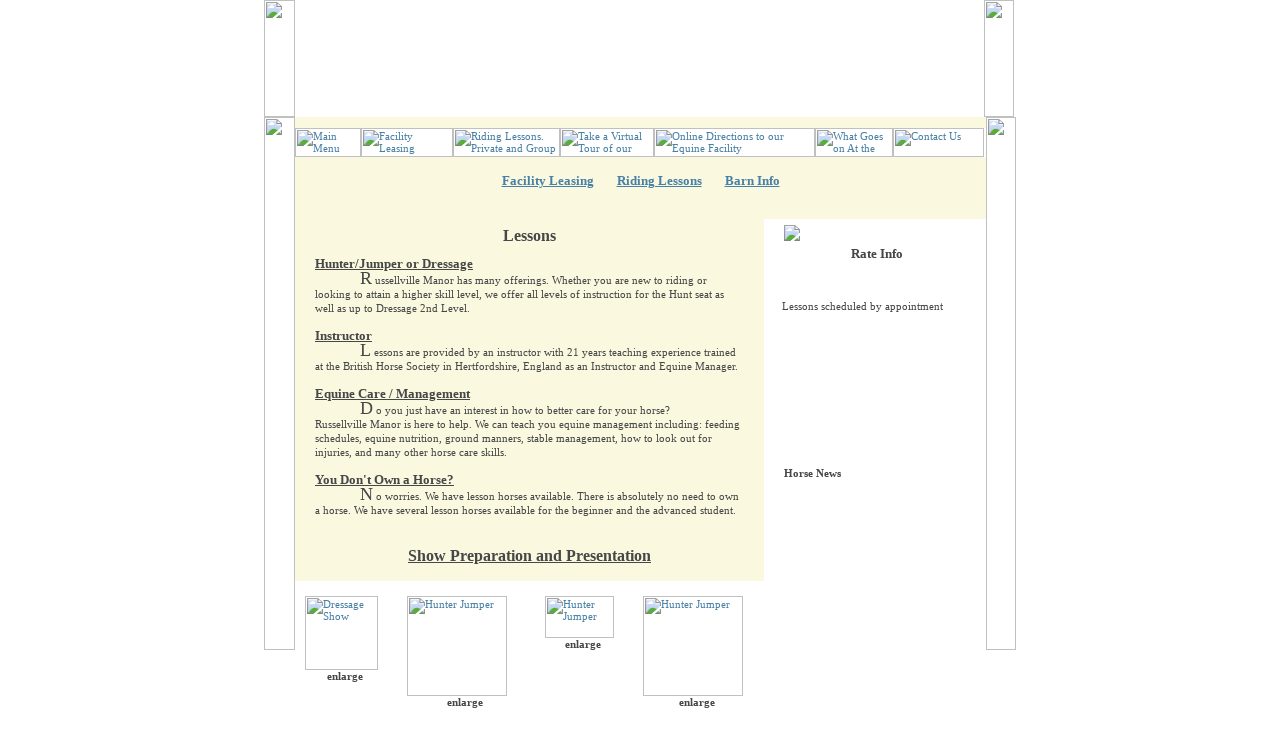

--- FILE ---
content_type: text/html
request_url: http://russellvillemanor.com/lessons.asp
body_size: 23567
content:
<HTML>
<HEAD>
<TITLE>Riding Lessons-Hunter, Jumper, Dressage, Stable Management, Equine Care</TITLE>
<META http-equiv="Content-Language" content="en-us">
<META HTTP-EQUIV="Content-Type" CONTENT="text/html; charset=windows-1252">
<META name="description" content="Riding Lessons - Hunter, Jumper, Dressage Lessons in Illinois. Stable management, training, and equine care. Equiestrian center with indoor arena, trails, and pasture turnouts.">
<META name="keywords" content="equine, lessons, horse, hunter, hunt seat, jumper, dressage, instructor, training, riding lessons, equine nutrition, stable management, indoor riding arena trails, illinois, stall, training, farm, facility, equine, riding, horse"> 
<META name="robots" content="all">
<META name="author" content="Russellville Manor, LLC Copyright 2005-2009">
<META http-equiv="PICS-Label" content='(PICS-1.1
"http://www.classify.org/safesurf/" l r (SS~~000 1)
"http://www.rsac.org/ratingsv01.html" l r (n 0 s 0 v 0 l 0))'>
<link rel="meta" href="http://www.russellvillemanor.com/labels.xml" type="application/rdf+xml" title="ICRA labels" />
<LINK REL="stylesheet" TYPE="text/css" HREF="inc/style.css">
<script src="inc/functions.js"></script>
</HEAD>

<BODY BGCOLOR=#FFFFFF LEFTMARGIN=0 TOPMARGIN=0 MARGINWIDTH=0 MARGINHEIGHT=0 rightmargin="0" bottommargin="0">
<center>
<TABLE WIDTH=750 BORDER=0 CELLPADDING=0 CELLSPACING=0>
	<TR>
		<TD>			<TABLE WIDTH=750 BORDER=0 CELLPADDING=0 CELLSPACING=0>
          <TR>
            <TD> <IMG SRC="images/1.jpg" ALT="" width="31" height="117"></TD>
            <TD  WIDTH=689 HEIGHT=117 ALT=""><object classid="clsid:D27CDB6E-AE6D-11cf-96B8-444553540000" codebase="http://download.macromedia.com/pub/shockwave/cabs/flash/swflash.cab#version=6,0,29,0" width="689" height="117">
              <param name="movie" value="flash/rvm-lessons.swf">
              <param name="quality" value="high">
              <embed src="flash/rvm-welcome.swf" quality="high" pluginspage="http://www.macromedia.com/go/getflashplayer" type="application/x-shockwave-flash" width="689" height="117"></embed></object></TD>
            <TD> <IMG SRC="images/3.jpg" ALT="" width="30" height="117"></TD>
          </TR>
        </TABLE></TD>
	</TR>
	<TR>
		<TD>			<TABLE WIDTH=750 BORDER=0 CELLPADDING=0 CELLSPACING=0>
          <TR>
            <TD> <TABLE WIDTH=750 BORDER=0 CELLPADDING=0 CELLSPACING=0>
              <TR>
                <TD background="images/bak1.jpg" WIDTH=31 HEIGHT=100%> <IMG SRC="images/spacer.gif" WIDTH=31 HEIGHT=533 ALT=""></TD>
                <TD height="100%"> <TABLE WIDTH=689 BORDER=0 CELLPADDING=0 CELLSPACING=0 height="100%">
                  <TR>
                    <TD bgcolor="#FAF9E0" WIDTH=689 HEIGHT=11 ALT=""></TD>
                  </TR>
                                    <TR>
                    <TD> <TABLE WIDTH=689 BORDER=0 CELLPADDING=0 CELLSPACING=0>
                      <TR>
                        <TD> <a href="default.asp">
                        <IMG SRC="images/m1.jpg" ALT="Main Menu" border="0" width="66" height="29"></a></TD>
                        <TD> <a href="boarding.asp">
                        <IMG SRC="images/m2.jpg" ALT="Facility Leasing" border="0" width="92" height="29"></a></TD>
                        <TD> <a href="lessons.asp">
                        <IMG SRC="images/m3.jpg" ALT="Riding Lessons. Private and Group Lesson Information" border="0" width="107" height="29"></a></TD>
                        <TD> <a href="barntour.asp">
                        <IMG SRC="images/m4.jpg" ALT="Take a Virtual Tour of our Barn" border="0" width="94" height="29"></a></TD>
                        <TD> <a href="directions.asp">
                        <IMG SRC="images/m5.jpg" ALT="Online Directions to our Equine Facility" border="0" width="161" height="29"></a></TD>
                        <TD> <a href="atthebarn.asp">
                        <IMG SRC="images/m6-3.jpg" ALT="What Goes on At the Barn" border="0" width="78" height="29"></a></TD>
                        <TD> <a href="contact.asp">
                        <IMG SRC="images/m7.jpg" ALT="Contact Us" border="0" width="91" height="29"></a></TD>
                      </TR>
                    </TABLE></TD>
                  </TR>
                  <TR>
                    <TD bgcolor="#FAF9E0" WIDTH=689 HEIGHT=12 ALT="">
                    <div style="padding-top:1px; padding-bottom:0px;" align="center"><h1><strong><font size="2">
  <a href="boarding.asp">Facility Leasing</a> &nbsp; 
  <img src="images/s.jpg" align="absmiddle" width="5" height="5">
  &nbsp; <a href="lessons.asp">Riding Lessons</a> &nbsp; 
  <img src="images/s.jpg" align="absmiddle" width="5" height="5">
  &nbsp;  <a href="atthebarn.asp">Barn Info</a><br><br>
  </font></strong>  </h1>
</div>   

                    </TD>
                  </TR>
                  <TR>
                    <TD height="100%"> <TABLE WIDTH=689 BORDER=0 CELLPADDING=0 CELLSPACING=0 height="100%">
                      <TR>
                        <TD height="100%"> <TABLE WIDTH=467 BORDER=0 CELLPADDING=0 CELLSPACING=0 height="100%">
                          <TR>
                            <TD bgcolor="#FAF9E0" WIDTH=467 HEIGHT=60 ALT=""><div style="padding-top:10px;padding-right:20px;padding-left:20px; line-height: 135%">
                            	<div align=center>
                            	<strong><font size=3>Lessons</font><br><br></strong>
                            	</div>
                            	<div align=left>
                            	<b><u><font size=2>Hunter/Jumper or Dressage</font></u></b><br>
                            	&nbsp;&nbsp;&nbsp;&nbsp;&nbsp;&nbsp;&nbsp;&nbsp;&nbsp;&nbsp;
                            	&nbsp;&nbsp;&nbsp;&nbsp;<font size="4">R</font>&nbsp;ussellville Manor has many offerings. Whether you are new to riding or looking to attain a higher skill level, we offer all levels of instruction for the Hunt seat as well
                            	as up to Dressage 2nd Level. <br><br>
                            	<u><font size="2"><b>Instructor</b></font></u><br>
                            	&nbsp;&nbsp;&nbsp;&nbsp;&nbsp;&nbsp;&nbsp;&nbsp;&nbsp;&nbsp;
                            	&nbsp;&nbsp;&nbsp;&nbsp;<font size="4">L</font>&nbsp;essons 
								are provided by an instructor with 21 years 
								teaching experience trained at the British Horse 
								Society in Hertfordshire, England as an 
								Instructor and Equine Manager. <br><br>
                            	<u><font size="2"><b>Equine Care / Management</b></font></u><br>
                            	&nbsp;&nbsp;&nbsp;&nbsp;&nbsp;&nbsp;&nbsp;&nbsp;&nbsp;&nbsp;
								&nbsp;&nbsp;&nbsp;&nbsp;<font size="4">D</font>&nbsp;o you just have an interest in how to better care for your horse?<br>
								Russellville Manor is here to help. We can teach 
								you equine management including: feeding 
								schedules, equine nutrition, ground manners, 
								stable 
								management, how to look out for injuries, and 
								many other horse care skills.&nbsp; 
								<br><br>
								<u><font size="2"><b>You Don't Own a Horse?</b></font></u><br>
								&nbsp;&nbsp;&nbsp;&nbsp;&nbsp;&nbsp;&nbsp;&nbsp;&nbsp;&nbsp;
                            	&nbsp;&nbsp;&nbsp;&nbsp;<font size="4">N</font>&nbsp;o worries. We have lesson horses available. 
								There is absolutely no need to own a horse. We 
								have several lesson horses available for the 
								beginner and the advanced student. 
                            	</div>
                            <br>
							</TD>
                          </TR>
                       
<tr>
<td bgcolor="#FAF9E0" colspan=2 ><div style="text-align:center;padding-bottom:3px;padding-top:3px "><h3><u><font size="3">Show Preparation and Presentation</font></u></h3></div></td></tr>                        
<TR>
<TD  background="images/3bak1.jpg" WIDTH=467 ALT="">
<div style="padding-top:0px ">
	<table width="100%"  border="0" cellspacing="0" cellpadding="0">
  <tr>
    <td width="51%"> <br><table width="100%"  border="0" cellspacing="0" cellpadding="0">
  <tr>
    <td width="37%"><div style="padding-left:10px;padding-top:3px ">
    <a href="javascript:CaricaFoto('images/shows/838048-R1-013-5.jpg')" border=0>
    <img border="0" src="images/shows/838048-R1-013-5.jpg" width="73" alt="Dressage Show" height="74"></a>
    <div  align="center"><strong>enlarge</strong></div>
    </div></td>
    <td width="63%"><div style="padding-left:13px;padding-right:13px ">
    <div style="padding-left:10px;padding-top:3px ">
    <a href="javascript:CaricaFoto('images/shows/838048-R1-029-13.jpg')" border=0>
    <img border="0" src="images/shows/838048-R1-029-13.jpg" width="100" alt="Hunter Jumper"></a>
    <div  align="center"><strong>enlarge</strong></div>
</div></td>
  </tr>
</table>
</td>
    <td width="49%"><br><table width="100%"  border="0" cellspacing="0" cellpadding="0">
  <tr>
    <td width="37%"><div style="padding-left:10px;padding-top:3px ">
    <a href="javascript:CaricaFoto('images/shows/dsc_0227.jpg')" border=0>
    <img border="0" src="images/shows/dsc_0227.jpg" width="69" alt="Hunter Jumper" height="42"></a>
    <div  align="center"><strong>enlarge</strong></div>
    </div></td>
    <td width="63%"><div style="padding-left:13px;padding-right:13px ">
    <div style="padding-left:10px;padding-top:3px ">
    <a href="javascript:CaricaFoto('images/shows/dsc_0267.jpg')" border=0>
    <img border="0" src="images/shows/dsc_0267.jpg" width="100" alt="Hunter Jumper"></a>
    <div  align="center"><strong>enlarge</strong></div>
</td>
  </tr>
</table></td>
  </tr>
</table>
</div>
				
<div style="padding-top:0px ">
	<table width="100%"  border="0" cellspacing="0" cellpadding="0">
  <tr>
    <td width="51%"> <br><table width="100%"  border="0" cellspacing="0" cellpadding="0">
  <tr>
    <td width="37%"><div style="padding-left:10px;padding-top:3px ">
    <a href="javascript:CaricaFoto('images/shows/dsc_0293.jpg')" border=0>
    <img border="0" src="images/shows/dsc_0293.jpg" width="100" alt="Hunter Jumper"></a>
    <div  align="center"><strong>enlarge</strong></div>
    </div></td>
    <td width="63%"><div style="padding-left:13px;padding-right:13px ">
    <div style="padding-left:10px;padding-top:3px ">
    <a href="javascript:CaricaFoto('images/shows/dsc_0316.jpg')" border=0>
    <img border="0" src="images/shows/dsc_0316.jpg" width="85" alt="Hunter Jumper" height="53"></a>
    <div  align="center"><strong>enlarge</strong></div>
</div></td>
  </tr>
</table>
</td>
    <td width="49%"><br><table width="100%"  border="0" cellspacing="0" cellpadding="0">
  <tr>
    <td width="37%"><div style="padding-left:10px;padding-top:3px ">
    <a href="javascript:CaricaFoto('images/shows/dsc_0537.jpg')" border=0>
    <img border="0" src="images/shows/dsc_0537.jpg" width="68" alt="Hunter Jumper" height="41"></a>
    <div  align="center"><strong>enlarge</strong></div>
    </div></td>
    <td width="63%"><div style="padding-left:13px;padding-right:13px ">
    <div style="padding-left:10px;padding-top:3px ">
    <a href="javascript:CaricaFoto('images/shows/dsc_0560.jpg')" border=0>
    <img border="0" src="images/shows/dsc_0560.jpg" width="100" alt="Hunter Jumper"></a>
    <div  align="center"><strong>enlarge</strong></div>
</td>
  </tr>
</table></td>
  </tr>
</table>
</div>
	
<div style="padding-top:0px ">
	<table width="100%"  border="0" cellspacing="0" cellpadding="0">
  <tr>
    <td width="51%"><br><table width="100%"  border="0" cellspacing="0" cellpadding="0">
  <tr>
    <td width="37%"><div style="padding-left:10px;padding-top:3px ">
    <a href="javascript:CaricaFoto('images/shows/dsc_0614.jpg')" border=0>
    <img border="0" src="images/shows/dsc_0614.jpg" width="100" alt="Open Beginner Show"></a>
    <div  align="center"><strong>enlarge</strong></div>
    </div></td>
    <td width="63%"><div style="padding-left:13px;padding-right:13px ">
    <div style="padding-left:10px;padding-top:3px ">
    <a href="javascript:CaricaFoto('images/shows/img_0011.jpg')" border=0>
    <img border="0" src="images/shows/img_0011.jpg" width="100" alt="Open Lead Line"></a>
    <div  align="center"><strong>enlarge</strong></div>
</div></td>
  </tr>
</table>
</td>
    <td width="49%">&nbsp;<br><table width="100%"  border="0" cellspacing="0" cellpadding="0">
  <tr>
    <td width="37%"><div style="padding-left:10px;padding-top:3px ">
    <a href="javascript:CaricaFoto('images/shows/img_1452.jpg')" border=0>
    <img border="0" src="images/shows/img_1452.jpg" width="77" alt="Confirmation" height="85"></a>
    <div  align="center"><strong>enlarge</strong></div>
    </div></td>
    <td width="63%"><div style="padding-left:13px;padding-right:13px ">
    <div style="padding-left:10px;padding-top:3px ">
    <a href="javascript:CaricaFoto('images/shows/pic_0170.jpg')" border=0>
    <img border="0" src="images/shows/pic_0170.jpg" width="100" alt="Hunter Jumper"></a>
    <div  align="center"><strong>enlarge</strong></div>
</td>
  </tr>
</table></td>
  </tr>
</table>
</div></td></TR>
<tr>
<td bgcolor="#FAF9E0" colspan=2 >
<div style="text-align:center;padding-bottom:3px;padding-top:3px "><h3><u><font size="3">Lesson Program</font></u></h3></div>    
</td>
</tr>
<tr>
<TD  background="images/3bak1.jpg" WIDTH=467 ALT="">                
<div style="padding-top:0px ">
<table width="100%"  border="0" cellspacing="0" cellpadding="0">
  <tr>
    <td width="51%"><img src="images/3text2.jpg" hspace="20" vspace="6"><br><table width="100%"  border="0" cellspacing="0" cellpadding="0">
  <tr>
    <td width="37%"><div style="padding-left:10px;padding-top:3px ">
    <a href="javascript:CaricaFoto('images/adj/img_0700.jpg')" border=0><img border="0" src="images/small/img_0700.jpg" width="100" alt="Horse Safety and Ground Manners"></a>
    <div  align="center"><strong>enlarge</strong></div>
    </div></td>
    <td width="63%"><div style="padding-left:13px;padding-right:20px ">
    <u><font size="2"><b>Safety</b></font></u><br>
	Russellville Manor has great emphasis on safety starting on the ground as 
	well as in the saddle.<div align="right">&nbsp;</div>
	
	</div></td>
  </tr>
</table>
</td>
    <td width="49%"><img src="images/3text2.jpg" hspace="20" vspace="6"><br><table width="100%"  border="0" cellspacing="0" cellpadding="0">
  <tr>
    <td width="37%"><div style="padding-left:10px;padding-top:3px ">
    <a href="javascript:CaricaFoto('images/lessons/med/DCP_1037-adj.jpg')" border=0><img border="0" src="images/lessons/small/DCP_1037-adj.jpg" width="100" alt="Summer Camps for All"></a>
    <div  align="center"><strong>enlarge</strong></div>
    </div></td>
    <td width="63%"><div style="padding-left:13px;padding-right:13px ">
    <u><font size="2"><b>Summer Camps</b></font></u><br>
	Summer camps are available where you will learn stable management, the day 
	to day care for horses, and what it takes to run a barn hands on.&nbsp; <div align="right">&nbsp;</div>
	
	</div></td>
  </tr>
</table></td>
  </tr>
</table>

							</div><div style="padding-top:0px ">
							<table width="100%"  border="0" cellspacing="0" cellpadding="0">
  <tr>
    <td width="51%"><img src="images/3text2.jpg" hspace="20" vspace="6"><br><table width="100%"  border="0" cellspacing="0" cellpadding="0">
  <tr>
    <td width="37%"><div style="padding-left:10px;padding-top:3px "    >
    <a href="javascript:CaricaFoto('images/adj/img_0244.jpg')" border=0><img border="0" src="images/small/img_0244.jpg" width="100" alt="Tacking up the Horse"></a>
    <div  align="center"><strong>enlarge</strong></div>
    </div></td>
    <td width="63%"><div style="padding-left:13px;padding-right:20px ">
    <u><font size="2"><b>Tacking Up</b></font></u><br>
	You will not only learn to ride, but also how to groom and tack up. <div align="right">&nbsp;</div>
	
	</div></td>
  </tr>
</table>
</td>
    <td width="49%"><img src="images/3text2.jpg" hspace="20" vspace="6"><br><table width="100%"  border="0" cellspacing="0" cellpadding="0">
  <tr>
    <td width="37%"><div style="padding-left:10px;padding-top:3px ">
        <a href="javascript:CaricaFoto('images/lessons/med/DSC00122-adj.jpg')" border=0><img border="0" src="images/lessons/small/DSC00122-adj.jpg" width="100" alt="Horse Shows"></a>
    <div  align="center"><strong>enlarge</strong></div>
    </div></td>
    <td width="63%"><div style="padding-left:13px;padding-right:13px ">
    <u><font size="2"><b>Shows</b></font></u><br>
	Not quite ready for shows? We can teach you how to prepare and 
	succeed.</div></td>
  </tr>
</table></td>
  </tr>
</table>

							</div>
<div style="padding-top:0px ">
	<table width="100%"  border="0" cellspacing="0" cellpadding="0">
  <tr>
    <td width="51%"><img src="images/3text2.jpg" hspace="20" vspace="6"><br><table width="100%"  border="0" cellspacing="0" cellpadding="0">
  <tr>
    <td width="37%"><div style="padding-left:10px;padding-top:3px ">
    <a href="javascript:CaricaFoto('images/adj/img_0725.jpg')" border=0><img border="0" src="images/small/img_0725.jpg" width="100" alt="Hunter Jumper"></a>
    <div  align="center"><strong>enlarge</strong></div>
    </div></td>
    <td width="63%"><div style="padding-left:13px;padding-right:20px ">
    <u><font size="2"><b>Hunt Seat</b></font></u><br>
	Hunt seat taught as well as dressage through second level. <div align="right">&nbsp;</div>
	
	</div></td>
  </tr>
</table>
</td>
    <td width="49%"><img src="images/3text2.jpg" hspace="20" vspace="6">
    <br><table width="100%"  border="0" cellspacing="0" cellpadding="0">
  <tr>
    <td width="37%"><div style="padding-left:10px;padding-top:3px ">
    <a href="javascript:CaricaFoto('images/adj/img_0165.jpg')" border=0><img border="0" src="images/small/img_0165.jpg" width="100" alt="Riding Lessons"></a>
    <div  align="center"><strong>enlarge</strong></div>
    </div></td>
    <td width="63%"><div style="padding-left:13px;padding-right:13px ">
    <u><font size="2"><b>Lessons</b></font></u><br>
	Prices are based on private lessons. Semi group lessons can be arranged if 
	the skill levels of all the riders in the lesson are similar.<div align="right">&nbsp;</div>
	
	</div></td>
  </tr>
</table></td>
  </tr>
</table>
</div>


	
</TD>
                          </TR>
						   <TR>
                            <TD bgcolor="#FAF9E0" WIDTH=467 HEIGHT=100% ALT="">
							<div style="padding-top:3px;padding-left:10px;padding-right:15px ">
								<strong><br>
								&nbsp;</div>
							
</TD>
                          </TR>
                        </TABLE></TD>
                        <TD height="100%"> <TABLE WIDTH=222 BORDER=0 CELLPADDING=0 CELLSPACING=0 height="100%">
                          <TR>
                            <TD> <IMG SRC="images/9.jpg" WIDTH=222 HEIGHT=1 ALT=""></TD>
                          </TR>
                          <TR>
                            <TD background="images/bak3.jpg" WIDTH=222 HEIGHT=221 ALT=""><img src="images/3text8.jpg" hspace="20" vspace="5"><div style="padding-top:0px ">
</div>
<div style="padding-top:0px;padding-left:18px;padding-right:15px;padding-bottom:15px ">
	<center><b><font size=2>Rate Info</font></b></center>
		<br>
&nbsp;<div style="padding-top:14px ">
Lessons scheduled by appointment



</div></div></TD>
                          </TR>
                                                    
                          <TR>
                            <TD> <IMG SRC="images/7.jpg" ALT="" width="222" height="13"></TD>
                          </TR>
                          						<TR>
                            <TD background="images/bak4.jpg" WIDTH=222 HEIGHT=100% ALT="">
                            <img src="images/text7.jpg" hspace="20" vspace="5" width="147" height="3"><br>
                            <div style="padding-top:0px;padding-left:20px;padding-right:17px ">
							<b>Horse News</b>
							<br>&nbsp;
							
							</div></TD>
                          </TR>
                          <TR>
                            <TD> <IMG SRC="images/6.jpg" WIDTH=222 HEIGHT=8 ALT=""></TD>
                          </TR>
                        </TABLE></TD>
                      </TR>
                    </TABLE></TD>
                  </TR>
                  <TR>
                    <TD bgcolor="#FAF9E0" WIDTH=689 HEIGHT=16 ALT=""></TD>
                  </TR>
                  					<TR>
					<TD background="images/5.jpg" WIDTH=689 HEIGHT=32 ALT=""><div style="padding-top:10px " align="center">
                    <strong>© Copyright  2004-2017, 
                      Russellville Manor, LLC.</strong>     &nbsp;&nbsp;&nbsp;&nbsp;     
                      <a href="legal.asp">Legal Notice</a> &nbsp;  |  &nbsp; <a href="privacy.asp">Privacy Policy</a>
                      
                    </div>

                      </TD>
                  </TR>
                  </TABLE></TD>
                <TD background="images/bak2.jpg" WIDTH=30 HEIGHT=100%> <IMG SRC="images/spacer.gif" WIDTH=30 HEIGHT=533 ALT=""></TD>
              </TR>
            </TABLE></TD>
          </TR>
          <TR>
            <TD> <IMG SRC="images/4.jpg" WIDTH=750 HEIGHT=17 ALT=""></TD>
          </TR>
        </TABLE></TD>
	</TR>
</TABLE>
<table align=center border=0 cellPadding=0 cellSpacing=0 width=65%>
<hr size="1" noshade>
	<tr>
		<td align="left">
		<br><div class="A-Footer"><font size="1">Questions or Comments on the Website? Send them to <a href="mailto:webmaster@russellvillemanor.com">webmaster@russellvillemanor.com</a></font>
		<br><font size="1">© Copyright 2017 Russellville Manor, LLC. All rights reserved.<br>Reproduction or copying of images is strictly prohibited.</font></div>
		</td>
		<td valign="top" align="right">
			<table border=0 cellPadding=0 cellSpacing=0 width=100%>
			<tr>
			<td align="right">
			<a class="A-Footer" href="http://www.ddicom.com"><font size="1">Powered by&nbsp;</font></a>
			</td>
			<td valign="top">
			<a href="http://www.ddicom.com" target="_blank">
            <img border=0 src='images/ddicom-master-logo-v3-LLC.jpg' width="117" height="40"></a>
			</td>
			<tr>
			<td colspan=2><br></td>
			</tr>
			<td align="right">
			<td valign="top">
			</td>
			</tr>
			<tr>
			<td colspan=2><br>
            </td>
			</tr>
			</table>
		</td>
	</tr>
    <tr>
	<td colspan=2>
	<div id="A-Footer">	
    <div align="center">
    <a href="http://www.russellvillemanor.com" >www.russellvillemanor.com</a>&nbsp;&nbsp;|&nbsp;&nbsp; 
    <a href="http://www.rvmfarm.com/" >Russellville Manor Farm</a> &nbsp;&nbsp;|&nbsp;&nbsp;
    <br />
      <br />			
    </div>
</div>
</td></tr>
</table>
</center>
<script type="text/javascript">
var gaJsHost = (("https:" == document.location.protocol) ? "https://ssl." : "http://www.");
document.write(unescape("%3Cscript src='" + gaJsHost + "google-analytics.com/ga.js' type='text/javascript'%3E%3C/script%3E"));
</script>
<script type="text/javascript">
try {
var pageTracker = _gat._getTracker("UA-7169121-1");
pageTracker._trackPageview();
} catch(err) {}</script>
</BODY>
</HTML>

--- FILE ---
content_type: text/css
request_url: http://russellvillemanor.com/inc/style.css
body_size: 544
content:
<!--
td {
	text-align: left;
	vertical-align: top;
	font-family:Tahoma;
	font-size:11px;
	color:#474747;
}
a {
	text-decoration: underline;
	color:#4880A6;
}
a.1 {
	text-decoration: none;
	color:#000000;
}
.t11 {
	font-family: Tahoma;
	font-size: 11px;
	font-style: normal;
}
.Legal {
 color : #000000;
 font-Family : Arial;
 font-weight: bold;
 }
.A-Footer {
 text-decoration: none;
 color : #808080;
 font-family : Arial;
 font-weight : bold;
 }
#flashcontent {
	height: 100%;
}

-->

--- FILE ---
content_type: application/javascript
request_url: http://russellvillemanor.com/inc/functions.js
body_size: 1102
content:
function CaricaFoto(img){
  foto1= new Image();
  foto1.src=(img);
  Controlla(img);
}
function Controlla(img){
  if((foto1.width!=0)&&(foto1.height!=0)){
    viewFoto(img);
  }
  else{
    funzione="Controlla('"+img+"')";
    intervallo=setTimeout(funzione,20);
  }
}
function viewFoto(img){
  largh=foto1.width+20;
  altez=foto1.height+20;
  stringa="width="+largh+",height="+altez;
  finestra=window.open(img,"",stringa);
}
//  End -->

function formHandler(form){
var URL = document.form.site.options[document.form.site.selectedIndex].value;
window.location.href = URL;
}
// End -->


var message="© Russellville Manor, LLC"; 
 
 // Message for the alert box
  // Don't edit below!
  function click(e) {
 
 if (document.all) {
 
 if (event.button == 2) {
 
 alert(message);
 
 return false;
 
 }
 
 }
 
 if (document.layers) {
 
 if (e.which == 3) {
 
 alert(message);
 
 return false;
 
 }
 
 }
 
 }
 
 if (document.layers) {
 
 document.captureEvents(Event.MOUSEDOWN);
 
 }
 
 document.onmousedown=click;
